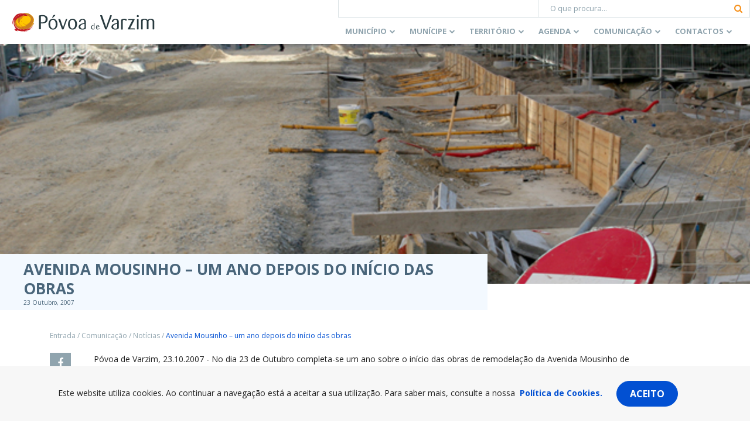

--- FILE ---
content_type: text/html; charset=utf-8
request_url: https://www.google.com/recaptcha/api2/anchor?ar=1&k=6Lcs85cUAAAAABK-XiIAmIumub_ovQrkj1hokyil&co=aHR0cHM6Ly93d3cuY20tcHZhcnppbS5wdDo0NDM.&hl=en&v=PoyoqOPhxBO7pBk68S4YbpHZ&size=invisible&anchor-ms=20000&execute-ms=30000&cb=vl7shnb4alor
body_size: 48617
content:
<!DOCTYPE HTML><html dir="ltr" lang="en"><head><meta http-equiv="Content-Type" content="text/html; charset=UTF-8">
<meta http-equiv="X-UA-Compatible" content="IE=edge">
<title>reCAPTCHA</title>
<style type="text/css">
/* cyrillic-ext */
@font-face {
  font-family: 'Roboto';
  font-style: normal;
  font-weight: 400;
  font-stretch: 100%;
  src: url(//fonts.gstatic.com/s/roboto/v48/KFO7CnqEu92Fr1ME7kSn66aGLdTylUAMa3GUBHMdazTgWw.woff2) format('woff2');
  unicode-range: U+0460-052F, U+1C80-1C8A, U+20B4, U+2DE0-2DFF, U+A640-A69F, U+FE2E-FE2F;
}
/* cyrillic */
@font-face {
  font-family: 'Roboto';
  font-style: normal;
  font-weight: 400;
  font-stretch: 100%;
  src: url(//fonts.gstatic.com/s/roboto/v48/KFO7CnqEu92Fr1ME7kSn66aGLdTylUAMa3iUBHMdazTgWw.woff2) format('woff2');
  unicode-range: U+0301, U+0400-045F, U+0490-0491, U+04B0-04B1, U+2116;
}
/* greek-ext */
@font-face {
  font-family: 'Roboto';
  font-style: normal;
  font-weight: 400;
  font-stretch: 100%;
  src: url(//fonts.gstatic.com/s/roboto/v48/KFO7CnqEu92Fr1ME7kSn66aGLdTylUAMa3CUBHMdazTgWw.woff2) format('woff2');
  unicode-range: U+1F00-1FFF;
}
/* greek */
@font-face {
  font-family: 'Roboto';
  font-style: normal;
  font-weight: 400;
  font-stretch: 100%;
  src: url(//fonts.gstatic.com/s/roboto/v48/KFO7CnqEu92Fr1ME7kSn66aGLdTylUAMa3-UBHMdazTgWw.woff2) format('woff2');
  unicode-range: U+0370-0377, U+037A-037F, U+0384-038A, U+038C, U+038E-03A1, U+03A3-03FF;
}
/* math */
@font-face {
  font-family: 'Roboto';
  font-style: normal;
  font-weight: 400;
  font-stretch: 100%;
  src: url(//fonts.gstatic.com/s/roboto/v48/KFO7CnqEu92Fr1ME7kSn66aGLdTylUAMawCUBHMdazTgWw.woff2) format('woff2');
  unicode-range: U+0302-0303, U+0305, U+0307-0308, U+0310, U+0312, U+0315, U+031A, U+0326-0327, U+032C, U+032F-0330, U+0332-0333, U+0338, U+033A, U+0346, U+034D, U+0391-03A1, U+03A3-03A9, U+03B1-03C9, U+03D1, U+03D5-03D6, U+03F0-03F1, U+03F4-03F5, U+2016-2017, U+2034-2038, U+203C, U+2040, U+2043, U+2047, U+2050, U+2057, U+205F, U+2070-2071, U+2074-208E, U+2090-209C, U+20D0-20DC, U+20E1, U+20E5-20EF, U+2100-2112, U+2114-2115, U+2117-2121, U+2123-214F, U+2190, U+2192, U+2194-21AE, U+21B0-21E5, U+21F1-21F2, U+21F4-2211, U+2213-2214, U+2216-22FF, U+2308-230B, U+2310, U+2319, U+231C-2321, U+2336-237A, U+237C, U+2395, U+239B-23B7, U+23D0, U+23DC-23E1, U+2474-2475, U+25AF, U+25B3, U+25B7, U+25BD, U+25C1, U+25CA, U+25CC, U+25FB, U+266D-266F, U+27C0-27FF, U+2900-2AFF, U+2B0E-2B11, U+2B30-2B4C, U+2BFE, U+3030, U+FF5B, U+FF5D, U+1D400-1D7FF, U+1EE00-1EEFF;
}
/* symbols */
@font-face {
  font-family: 'Roboto';
  font-style: normal;
  font-weight: 400;
  font-stretch: 100%;
  src: url(//fonts.gstatic.com/s/roboto/v48/KFO7CnqEu92Fr1ME7kSn66aGLdTylUAMaxKUBHMdazTgWw.woff2) format('woff2');
  unicode-range: U+0001-000C, U+000E-001F, U+007F-009F, U+20DD-20E0, U+20E2-20E4, U+2150-218F, U+2190, U+2192, U+2194-2199, U+21AF, U+21E6-21F0, U+21F3, U+2218-2219, U+2299, U+22C4-22C6, U+2300-243F, U+2440-244A, U+2460-24FF, U+25A0-27BF, U+2800-28FF, U+2921-2922, U+2981, U+29BF, U+29EB, U+2B00-2BFF, U+4DC0-4DFF, U+FFF9-FFFB, U+10140-1018E, U+10190-1019C, U+101A0, U+101D0-101FD, U+102E0-102FB, U+10E60-10E7E, U+1D2C0-1D2D3, U+1D2E0-1D37F, U+1F000-1F0FF, U+1F100-1F1AD, U+1F1E6-1F1FF, U+1F30D-1F30F, U+1F315, U+1F31C, U+1F31E, U+1F320-1F32C, U+1F336, U+1F378, U+1F37D, U+1F382, U+1F393-1F39F, U+1F3A7-1F3A8, U+1F3AC-1F3AF, U+1F3C2, U+1F3C4-1F3C6, U+1F3CA-1F3CE, U+1F3D4-1F3E0, U+1F3ED, U+1F3F1-1F3F3, U+1F3F5-1F3F7, U+1F408, U+1F415, U+1F41F, U+1F426, U+1F43F, U+1F441-1F442, U+1F444, U+1F446-1F449, U+1F44C-1F44E, U+1F453, U+1F46A, U+1F47D, U+1F4A3, U+1F4B0, U+1F4B3, U+1F4B9, U+1F4BB, U+1F4BF, U+1F4C8-1F4CB, U+1F4D6, U+1F4DA, U+1F4DF, U+1F4E3-1F4E6, U+1F4EA-1F4ED, U+1F4F7, U+1F4F9-1F4FB, U+1F4FD-1F4FE, U+1F503, U+1F507-1F50B, U+1F50D, U+1F512-1F513, U+1F53E-1F54A, U+1F54F-1F5FA, U+1F610, U+1F650-1F67F, U+1F687, U+1F68D, U+1F691, U+1F694, U+1F698, U+1F6AD, U+1F6B2, U+1F6B9-1F6BA, U+1F6BC, U+1F6C6-1F6CF, U+1F6D3-1F6D7, U+1F6E0-1F6EA, U+1F6F0-1F6F3, U+1F6F7-1F6FC, U+1F700-1F7FF, U+1F800-1F80B, U+1F810-1F847, U+1F850-1F859, U+1F860-1F887, U+1F890-1F8AD, U+1F8B0-1F8BB, U+1F8C0-1F8C1, U+1F900-1F90B, U+1F93B, U+1F946, U+1F984, U+1F996, U+1F9E9, U+1FA00-1FA6F, U+1FA70-1FA7C, U+1FA80-1FA89, U+1FA8F-1FAC6, U+1FACE-1FADC, U+1FADF-1FAE9, U+1FAF0-1FAF8, U+1FB00-1FBFF;
}
/* vietnamese */
@font-face {
  font-family: 'Roboto';
  font-style: normal;
  font-weight: 400;
  font-stretch: 100%;
  src: url(//fonts.gstatic.com/s/roboto/v48/KFO7CnqEu92Fr1ME7kSn66aGLdTylUAMa3OUBHMdazTgWw.woff2) format('woff2');
  unicode-range: U+0102-0103, U+0110-0111, U+0128-0129, U+0168-0169, U+01A0-01A1, U+01AF-01B0, U+0300-0301, U+0303-0304, U+0308-0309, U+0323, U+0329, U+1EA0-1EF9, U+20AB;
}
/* latin-ext */
@font-face {
  font-family: 'Roboto';
  font-style: normal;
  font-weight: 400;
  font-stretch: 100%;
  src: url(//fonts.gstatic.com/s/roboto/v48/KFO7CnqEu92Fr1ME7kSn66aGLdTylUAMa3KUBHMdazTgWw.woff2) format('woff2');
  unicode-range: U+0100-02BA, U+02BD-02C5, U+02C7-02CC, U+02CE-02D7, U+02DD-02FF, U+0304, U+0308, U+0329, U+1D00-1DBF, U+1E00-1E9F, U+1EF2-1EFF, U+2020, U+20A0-20AB, U+20AD-20C0, U+2113, U+2C60-2C7F, U+A720-A7FF;
}
/* latin */
@font-face {
  font-family: 'Roboto';
  font-style: normal;
  font-weight: 400;
  font-stretch: 100%;
  src: url(//fonts.gstatic.com/s/roboto/v48/KFO7CnqEu92Fr1ME7kSn66aGLdTylUAMa3yUBHMdazQ.woff2) format('woff2');
  unicode-range: U+0000-00FF, U+0131, U+0152-0153, U+02BB-02BC, U+02C6, U+02DA, U+02DC, U+0304, U+0308, U+0329, U+2000-206F, U+20AC, U+2122, U+2191, U+2193, U+2212, U+2215, U+FEFF, U+FFFD;
}
/* cyrillic-ext */
@font-face {
  font-family: 'Roboto';
  font-style: normal;
  font-weight: 500;
  font-stretch: 100%;
  src: url(//fonts.gstatic.com/s/roboto/v48/KFO7CnqEu92Fr1ME7kSn66aGLdTylUAMa3GUBHMdazTgWw.woff2) format('woff2');
  unicode-range: U+0460-052F, U+1C80-1C8A, U+20B4, U+2DE0-2DFF, U+A640-A69F, U+FE2E-FE2F;
}
/* cyrillic */
@font-face {
  font-family: 'Roboto';
  font-style: normal;
  font-weight: 500;
  font-stretch: 100%;
  src: url(//fonts.gstatic.com/s/roboto/v48/KFO7CnqEu92Fr1ME7kSn66aGLdTylUAMa3iUBHMdazTgWw.woff2) format('woff2');
  unicode-range: U+0301, U+0400-045F, U+0490-0491, U+04B0-04B1, U+2116;
}
/* greek-ext */
@font-face {
  font-family: 'Roboto';
  font-style: normal;
  font-weight: 500;
  font-stretch: 100%;
  src: url(//fonts.gstatic.com/s/roboto/v48/KFO7CnqEu92Fr1ME7kSn66aGLdTylUAMa3CUBHMdazTgWw.woff2) format('woff2');
  unicode-range: U+1F00-1FFF;
}
/* greek */
@font-face {
  font-family: 'Roboto';
  font-style: normal;
  font-weight: 500;
  font-stretch: 100%;
  src: url(//fonts.gstatic.com/s/roboto/v48/KFO7CnqEu92Fr1ME7kSn66aGLdTylUAMa3-UBHMdazTgWw.woff2) format('woff2');
  unicode-range: U+0370-0377, U+037A-037F, U+0384-038A, U+038C, U+038E-03A1, U+03A3-03FF;
}
/* math */
@font-face {
  font-family: 'Roboto';
  font-style: normal;
  font-weight: 500;
  font-stretch: 100%;
  src: url(//fonts.gstatic.com/s/roboto/v48/KFO7CnqEu92Fr1ME7kSn66aGLdTylUAMawCUBHMdazTgWw.woff2) format('woff2');
  unicode-range: U+0302-0303, U+0305, U+0307-0308, U+0310, U+0312, U+0315, U+031A, U+0326-0327, U+032C, U+032F-0330, U+0332-0333, U+0338, U+033A, U+0346, U+034D, U+0391-03A1, U+03A3-03A9, U+03B1-03C9, U+03D1, U+03D5-03D6, U+03F0-03F1, U+03F4-03F5, U+2016-2017, U+2034-2038, U+203C, U+2040, U+2043, U+2047, U+2050, U+2057, U+205F, U+2070-2071, U+2074-208E, U+2090-209C, U+20D0-20DC, U+20E1, U+20E5-20EF, U+2100-2112, U+2114-2115, U+2117-2121, U+2123-214F, U+2190, U+2192, U+2194-21AE, U+21B0-21E5, U+21F1-21F2, U+21F4-2211, U+2213-2214, U+2216-22FF, U+2308-230B, U+2310, U+2319, U+231C-2321, U+2336-237A, U+237C, U+2395, U+239B-23B7, U+23D0, U+23DC-23E1, U+2474-2475, U+25AF, U+25B3, U+25B7, U+25BD, U+25C1, U+25CA, U+25CC, U+25FB, U+266D-266F, U+27C0-27FF, U+2900-2AFF, U+2B0E-2B11, U+2B30-2B4C, U+2BFE, U+3030, U+FF5B, U+FF5D, U+1D400-1D7FF, U+1EE00-1EEFF;
}
/* symbols */
@font-face {
  font-family: 'Roboto';
  font-style: normal;
  font-weight: 500;
  font-stretch: 100%;
  src: url(//fonts.gstatic.com/s/roboto/v48/KFO7CnqEu92Fr1ME7kSn66aGLdTylUAMaxKUBHMdazTgWw.woff2) format('woff2');
  unicode-range: U+0001-000C, U+000E-001F, U+007F-009F, U+20DD-20E0, U+20E2-20E4, U+2150-218F, U+2190, U+2192, U+2194-2199, U+21AF, U+21E6-21F0, U+21F3, U+2218-2219, U+2299, U+22C4-22C6, U+2300-243F, U+2440-244A, U+2460-24FF, U+25A0-27BF, U+2800-28FF, U+2921-2922, U+2981, U+29BF, U+29EB, U+2B00-2BFF, U+4DC0-4DFF, U+FFF9-FFFB, U+10140-1018E, U+10190-1019C, U+101A0, U+101D0-101FD, U+102E0-102FB, U+10E60-10E7E, U+1D2C0-1D2D3, U+1D2E0-1D37F, U+1F000-1F0FF, U+1F100-1F1AD, U+1F1E6-1F1FF, U+1F30D-1F30F, U+1F315, U+1F31C, U+1F31E, U+1F320-1F32C, U+1F336, U+1F378, U+1F37D, U+1F382, U+1F393-1F39F, U+1F3A7-1F3A8, U+1F3AC-1F3AF, U+1F3C2, U+1F3C4-1F3C6, U+1F3CA-1F3CE, U+1F3D4-1F3E0, U+1F3ED, U+1F3F1-1F3F3, U+1F3F5-1F3F7, U+1F408, U+1F415, U+1F41F, U+1F426, U+1F43F, U+1F441-1F442, U+1F444, U+1F446-1F449, U+1F44C-1F44E, U+1F453, U+1F46A, U+1F47D, U+1F4A3, U+1F4B0, U+1F4B3, U+1F4B9, U+1F4BB, U+1F4BF, U+1F4C8-1F4CB, U+1F4D6, U+1F4DA, U+1F4DF, U+1F4E3-1F4E6, U+1F4EA-1F4ED, U+1F4F7, U+1F4F9-1F4FB, U+1F4FD-1F4FE, U+1F503, U+1F507-1F50B, U+1F50D, U+1F512-1F513, U+1F53E-1F54A, U+1F54F-1F5FA, U+1F610, U+1F650-1F67F, U+1F687, U+1F68D, U+1F691, U+1F694, U+1F698, U+1F6AD, U+1F6B2, U+1F6B9-1F6BA, U+1F6BC, U+1F6C6-1F6CF, U+1F6D3-1F6D7, U+1F6E0-1F6EA, U+1F6F0-1F6F3, U+1F6F7-1F6FC, U+1F700-1F7FF, U+1F800-1F80B, U+1F810-1F847, U+1F850-1F859, U+1F860-1F887, U+1F890-1F8AD, U+1F8B0-1F8BB, U+1F8C0-1F8C1, U+1F900-1F90B, U+1F93B, U+1F946, U+1F984, U+1F996, U+1F9E9, U+1FA00-1FA6F, U+1FA70-1FA7C, U+1FA80-1FA89, U+1FA8F-1FAC6, U+1FACE-1FADC, U+1FADF-1FAE9, U+1FAF0-1FAF8, U+1FB00-1FBFF;
}
/* vietnamese */
@font-face {
  font-family: 'Roboto';
  font-style: normal;
  font-weight: 500;
  font-stretch: 100%;
  src: url(//fonts.gstatic.com/s/roboto/v48/KFO7CnqEu92Fr1ME7kSn66aGLdTylUAMa3OUBHMdazTgWw.woff2) format('woff2');
  unicode-range: U+0102-0103, U+0110-0111, U+0128-0129, U+0168-0169, U+01A0-01A1, U+01AF-01B0, U+0300-0301, U+0303-0304, U+0308-0309, U+0323, U+0329, U+1EA0-1EF9, U+20AB;
}
/* latin-ext */
@font-face {
  font-family: 'Roboto';
  font-style: normal;
  font-weight: 500;
  font-stretch: 100%;
  src: url(//fonts.gstatic.com/s/roboto/v48/KFO7CnqEu92Fr1ME7kSn66aGLdTylUAMa3KUBHMdazTgWw.woff2) format('woff2');
  unicode-range: U+0100-02BA, U+02BD-02C5, U+02C7-02CC, U+02CE-02D7, U+02DD-02FF, U+0304, U+0308, U+0329, U+1D00-1DBF, U+1E00-1E9F, U+1EF2-1EFF, U+2020, U+20A0-20AB, U+20AD-20C0, U+2113, U+2C60-2C7F, U+A720-A7FF;
}
/* latin */
@font-face {
  font-family: 'Roboto';
  font-style: normal;
  font-weight: 500;
  font-stretch: 100%;
  src: url(//fonts.gstatic.com/s/roboto/v48/KFO7CnqEu92Fr1ME7kSn66aGLdTylUAMa3yUBHMdazQ.woff2) format('woff2');
  unicode-range: U+0000-00FF, U+0131, U+0152-0153, U+02BB-02BC, U+02C6, U+02DA, U+02DC, U+0304, U+0308, U+0329, U+2000-206F, U+20AC, U+2122, U+2191, U+2193, U+2212, U+2215, U+FEFF, U+FFFD;
}
/* cyrillic-ext */
@font-face {
  font-family: 'Roboto';
  font-style: normal;
  font-weight: 900;
  font-stretch: 100%;
  src: url(//fonts.gstatic.com/s/roboto/v48/KFO7CnqEu92Fr1ME7kSn66aGLdTylUAMa3GUBHMdazTgWw.woff2) format('woff2');
  unicode-range: U+0460-052F, U+1C80-1C8A, U+20B4, U+2DE0-2DFF, U+A640-A69F, U+FE2E-FE2F;
}
/* cyrillic */
@font-face {
  font-family: 'Roboto';
  font-style: normal;
  font-weight: 900;
  font-stretch: 100%;
  src: url(//fonts.gstatic.com/s/roboto/v48/KFO7CnqEu92Fr1ME7kSn66aGLdTylUAMa3iUBHMdazTgWw.woff2) format('woff2');
  unicode-range: U+0301, U+0400-045F, U+0490-0491, U+04B0-04B1, U+2116;
}
/* greek-ext */
@font-face {
  font-family: 'Roboto';
  font-style: normal;
  font-weight: 900;
  font-stretch: 100%;
  src: url(//fonts.gstatic.com/s/roboto/v48/KFO7CnqEu92Fr1ME7kSn66aGLdTylUAMa3CUBHMdazTgWw.woff2) format('woff2');
  unicode-range: U+1F00-1FFF;
}
/* greek */
@font-face {
  font-family: 'Roboto';
  font-style: normal;
  font-weight: 900;
  font-stretch: 100%;
  src: url(//fonts.gstatic.com/s/roboto/v48/KFO7CnqEu92Fr1ME7kSn66aGLdTylUAMa3-UBHMdazTgWw.woff2) format('woff2');
  unicode-range: U+0370-0377, U+037A-037F, U+0384-038A, U+038C, U+038E-03A1, U+03A3-03FF;
}
/* math */
@font-face {
  font-family: 'Roboto';
  font-style: normal;
  font-weight: 900;
  font-stretch: 100%;
  src: url(//fonts.gstatic.com/s/roboto/v48/KFO7CnqEu92Fr1ME7kSn66aGLdTylUAMawCUBHMdazTgWw.woff2) format('woff2');
  unicode-range: U+0302-0303, U+0305, U+0307-0308, U+0310, U+0312, U+0315, U+031A, U+0326-0327, U+032C, U+032F-0330, U+0332-0333, U+0338, U+033A, U+0346, U+034D, U+0391-03A1, U+03A3-03A9, U+03B1-03C9, U+03D1, U+03D5-03D6, U+03F0-03F1, U+03F4-03F5, U+2016-2017, U+2034-2038, U+203C, U+2040, U+2043, U+2047, U+2050, U+2057, U+205F, U+2070-2071, U+2074-208E, U+2090-209C, U+20D0-20DC, U+20E1, U+20E5-20EF, U+2100-2112, U+2114-2115, U+2117-2121, U+2123-214F, U+2190, U+2192, U+2194-21AE, U+21B0-21E5, U+21F1-21F2, U+21F4-2211, U+2213-2214, U+2216-22FF, U+2308-230B, U+2310, U+2319, U+231C-2321, U+2336-237A, U+237C, U+2395, U+239B-23B7, U+23D0, U+23DC-23E1, U+2474-2475, U+25AF, U+25B3, U+25B7, U+25BD, U+25C1, U+25CA, U+25CC, U+25FB, U+266D-266F, U+27C0-27FF, U+2900-2AFF, U+2B0E-2B11, U+2B30-2B4C, U+2BFE, U+3030, U+FF5B, U+FF5D, U+1D400-1D7FF, U+1EE00-1EEFF;
}
/* symbols */
@font-face {
  font-family: 'Roboto';
  font-style: normal;
  font-weight: 900;
  font-stretch: 100%;
  src: url(//fonts.gstatic.com/s/roboto/v48/KFO7CnqEu92Fr1ME7kSn66aGLdTylUAMaxKUBHMdazTgWw.woff2) format('woff2');
  unicode-range: U+0001-000C, U+000E-001F, U+007F-009F, U+20DD-20E0, U+20E2-20E4, U+2150-218F, U+2190, U+2192, U+2194-2199, U+21AF, U+21E6-21F0, U+21F3, U+2218-2219, U+2299, U+22C4-22C6, U+2300-243F, U+2440-244A, U+2460-24FF, U+25A0-27BF, U+2800-28FF, U+2921-2922, U+2981, U+29BF, U+29EB, U+2B00-2BFF, U+4DC0-4DFF, U+FFF9-FFFB, U+10140-1018E, U+10190-1019C, U+101A0, U+101D0-101FD, U+102E0-102FB, U+10E60-10E7E, U+1D2C0-1D2D3, U+1D2E0-1D37F, U+1F000-1F0FF, U+1F100-1F1AD, U+1F1E6-1F1FF, U+1F30D-1F30F, U+1F315, U+1F31C, U+1F31E, U+1F320-1F32C, U+1F336, U+1F378, U+1F37D, U+1F382, U+1F393-1F39F, U+1F3A7-1F3A8, U+1F3AC-1F3AF, U+1F3C2, U+1F3C4-1F3C6, U+1F3CA-1F3CE, U+1F3D4-1F3E0, U+1F3ED, U+1F3F1-1F3F3, U+1F3F5-1F3F7, U+1F408, U+1F415, U+1F41F, U+1F426, U+1F43F, U+1F441-1F442, U+1F444, U+1F446-1F449, U+1F44C-1F44E, U+1F453, U+1F46A, U+1F47D, U+1F4A3, U+1F4B0, U+1F4B3, U+1F4B9, U+1F4BB, U+1F4BF, U+1F4C8-1F4CB, U+1F4D6, U+1F4DA, U+1F4DF, U+1F4E3-1F4E6, U+1F4EA-1F4ED, U+1F4F7, U+1F4F9-1F4FB, U+1F4FD-1F4FE, U+1F503, U+1F507-1F50B, U+1F50D, U+1F512-1F513, U+1F53E-1F54A, U+1F54F-1F5FA, U+1F610, U+1F650-1F67F, U+1F687, U+1F68D, U+1F691, U+1F694, U+1F698, U+1F6AD, U+1F6B2, U+1F6B9-1F6BA, U+1F6BC, U+1F6C6-1F6CF, U+1F6D3-1F6D7, U+1F6E0-1F6EA, U+1F6F0-1F6F3, U+1F6F7-1F6FC, U+1F700-1F7FF, U+1F800-1F80B, U+1F810-1F847, U+1F850-1F859, U+1F860-1F887, U+1F890-1F8AD, U+1F8B0-1F8BB, U+1F8C0-1F8C1, U+1F900-1F90B, U+1F93B, U+1F946, U+1F984, U+1F996, U+1F9E9, U+1FA00-1FA6F, U+1FA70-1FA7C, U+1FA80-1FA89, U+1FA8F-1FAC6, U+1FACE-1FADC, U+1FADF-1FAE9, U+1FAF0-1FAF8, U+1FB00-1FBFF;
}
/* vietnamese */
@font-face {
  font-family: 'Roboto';
  font-style: normal;
  font-weight: 900;
  font-stretch: 100%;
  src: url(//fonts.gstatic.com/s/roboto/v48/KFO7CnqEu92Fr1ME7kSn66aGLdTylUAMa3OUBHMdazTgWw.woff2) format('woff2');
  unicode-range: U+0102-0103, U+0110-0111, U+0128-0129, U+0168-0169, U+01A0-01A1, U+01AF-01B0, U+0300-0301, U+0303-0304, U+0308-0309, U+0323, U+0329, U+1EA0-1EF9, U+20AB;
}
/* latin-ext */
@font-face {
  font-family: 'Roboto';
  font-style: normal;
  font-weight: 900;
  font-stretch: 100%;
  src: url(//fonts.gstatic.com/s/roboto/v48/KFO7CnqEu92Fr1ME7kSn66aGLdTylUAMa3KUBHMdazTgWw.woff2) format('woff2');
  unicode-range: U+0100-02BA, U+02BD-02C5, U+02C7-02CC, U+02CE-02D7, U+02DD-02FF, U+0304, U+0308, U+0329, U+1D00-1DBF, U+1E00-1E9F, U+1EF2-1EFF, U+2020, U+20A0-20AB, U+20AD-20C0, U+2113, U+2C60-2C7F, U+A720-A7FF;
}
/* latin */
@font-face {
  font-family: 'Roboto';
  font-style: normal;
  font-weight: 900;
  font-stretch: 100%;
  src: url(//fonts.gstatic.com/s/roboto/v48/KFO7CnqEu92Fr1ME7kSn66aGLdTylUAMa3yUBHMdazQ.woff2) format('woff2');
  unicode-range: U+0000-00FF, U+0131, U+0152-0153, U+02BB-02BC, U+02C6, U+02DA, U+02DC, U+0304, U+0308, U+0329, U+2000-206F, U+20AC, U+2122, U+2191, U+2193, U+2212, U+2215, U+FEFF, U+FFFD;
}

</style>
<link rel="stylesheet" type="text/css" href="https://www.gstatic.com/recaptcha/releases/PoyoqOPhxBO7pBk68S4YbpHZ/styles__ltr.css">
<script nonce="EmH6RAWC3nwu4WD4kRIn2Q" type="text/javascript">window['__recaptcha_api'] = 'https://www.google.com/recaptcha/api2/';</script>
<script type="text/javascript" src="https://www.gstatic.com/recaptcha/releases/PoyoqOPhxBO7pBk68S4YbpHZ/recaptcha__en.js" nonce="EmH6RAWC3nwu4WD4kRIn2Q">
      
    </script></head>
<body><div id="rc-anchor-alert" class="rc-anchor-alert"></div>
<input type="hidden" id="recaptcha-token" value="[base64]">
<script type="text/javascript" nonce="EmH6RAWC3nwu4WD4kRIn2Q">
      recaptcha.anchor.Main.init("[\x22ainput\x22,[\x22bgdata\x22,\x22\x22,\[base64]/[base64]/UltIKytdPWE6KGE8MjA0OD9SW0grK109YT4+NnwxOTI6KChhJjY0NTEyKT09NTUyOTYmJnErMTxoLmxlbmd0aCYmKGguY2hhckNvZGVBdChxKzEpJjY0NTEyKT09NTYzMjA/[base64]/MjU1OlI/[base64]/[base64]/[base64]/[base64]/[base64]/[base64]/[base64]/[base64]/[base64]/[base64]\x22,\[base64]\x22,\x22w5vCqU7Cv8O4w6rCgFVEFjDCv8Kow55WecKpwrNfwonDuCzDghoow64Fw7Ubwq7DvCZFw4IQO8KtVx9KXDXDhMOrXCnCusOxwoBXwpV9w4nCu8Ogw7YNScOLw68+aSnDkcKVw6gtwo0ES8OQwp99PcK/wpHCslnDkmLClcOBwpNQdnc0w6hFT8KkZ045woEeLMKtwpbCrF9lLcKOSMK0ZsKrL8OeLiDDnFrDlcKjQcKJEk9Qw55jLi/DmcK0wr4DaMKGPMKqw7jDoA3CgivDqgplMsKENMKywqnDsnDCuTR1ewXDjgI1w553w6lvw4/ChHDDlMO5PyDDmMOhwpVYEMKNwpLDpGbCgsKqwqUFw6h0R8KuA8O2IcKzbcKdAMOxQHLCqkbCjsOrw7/DqS3CgScxw7sjK1LDp8KFw67DscOeRlXDjhDDuMK2w6jDpmF3VcKBwqlJw5DDvwjDtsKFwqs+wq8/TmfDvR0tayPDisOZY8OkFMK/[base64]/DhQTCsE7CgsKXPsOCeksjDUdMKMOUw4Jrw5JqfsKNwrPDuGEjGTUsw73CixMsQC/CsxErwrfCjRQ+E8K2V8KZwoHDinJbwps8w4XCnMK0wozCnxMJwo9qw69/wpbDnhpCw5orFz4YwpQiDMOHw4DDq0Mdw64sOMOTwrTChsOzwoPCgUxiQHIjCAnCosKtYzfDizV6ccOGJcOawoUVw47DisO5OlV8ScKIV8OUS8OJw4kIwr/DssOMIMK5IMOEw4lifDp0w5UBwql0dQoLAF/CosKgd0DDsMKSwo3CvSvDksK7woXDkRcJWxY5w5XDvcOWE3kWw5l/LCwaFgbDnj0ywpPCosOOJFw3ZVcRw67CniTCmBLCssKOw43DsCJww4Vgw5QbMcOjw7vDnGNpwowSGGlAw6c2IcOPDg/[base64]/DiQDCjlUdF1NaV8Oow4TDixBMWMOiw4tBw7/DrsO4w45swpVuPsOiYcKaKxXCn8KawohUd8Khw5BIwrfCrA3Ct8OXDxjCk2R2XTbCi8OMWcKfw7s8w6PDicO4w6HCvMKxFcOXwoFJwq/CjAHCncO8wrvDiMK2wodFwpl3eVhewrEEBsORNMODwrQfw7jClMO8w5kWAhjCqsOSw6XChCXDl8KtL8ONwqzDosOYw7LDtsKRwqHDnj4TD1Y/[base64]/[base64]/w4fCocOUw6cYcMKOFQwYHcO0EHTCrhzDq8O4UA0rUsKhahsuwq1pYkfDpH07GEvCksOgwoYvTU/Cg1rCq13DjBAVw5FMw6HDosKKwq/CpMKPw5bDm3HCrcKLL2jCl8OcDcK3wq0lPcK3RMOZw6MXw4Q8ARfDrgrDomwLRsKlP0vCpD/[base64]/CvwFbGsKaHA/DnlLCox03wrZ0TMO9WMOcwrrCnCHDggoACsOSw7NXfsOawrvDssK8w7w6G10DwqbClsOkWA9OcDfCrwQhbMKbLMKGegBxwqDDhl7DicKmK8K2asK9YcKOb8OIKMOnwrVywrZ6BjzDiR0VGHjDgifDjisJw4seHClJeX8sDSXCiMKQUsOpDMK0w6bDnwzDuCDCrcOBwq/[base64]/[base64]/wrPDq8KFw4oswpjCo0TCvBcuJGrCo8KTeDDDvsKXG1rDisOGY2/[base64]/f8KxGMK7XCEzw7ABdzfDgMKQWsK9w4U3QMKLYlnDgRTCqsK9wrzCrsK1wqIkKsKDDMK9worDvMOBw7tew6vDji7Ch8KawrkiUi1hBjAww5TCmMODcsKdXMOrMG/ChSbCjMOVw4Qbw5FbBMOcYz1Zw4vCssKzXE5MfyPCqMKTS1vDu3ISU8OyTcOeZw0Ew5nDhMOjwpnCvRQNVMOmw6/Cn8KTw75Qw6trw6V3wo7DjsOABMODHcOow5k8wp03R8KfdWkIw7TCriY4w5DCpzJZwp/DtEnCgnkMw7bCiMORw5lOHw/DqsOGwq0ja8OCR8KIw4IIIcOcFxU6dkvCusKITcOjZ8OVKSsEWsOxa8OHWUpabx3DkMOGwodCesOMHXIoEjFGw6LCnsKwdkvDoXLCqQrDkTjCtMKSwokwDsO6wp/ClmjCgsOvSznDp3oyaSRQY8KPbMKaejTDtihZw5U/CyzDh8KIw5TCjcOkKg8ew5/DiWZkdgPCt8KXwpvCr8Ogw6DDiMKQw7/DncKnwr5zcHPClcKYMysIDsOKw7Ysw5vDvcOGw7rDoWjDisKfwrLCvsOfwqIAZMKjc3HDicKZRcKtQsOBw73DvxFDwqpawoR3ScKbFQjDvsKUw7rCtmbDq8OJwpbCmcOwVRgdw4/CpcK3wqXDk31Qw7h2W8Kzw4h3DMOUwo5xwpZ/e2FYW3zDrjhEeAoRw5NkwpDCpcKMwqnDpFZXwrMVwq4jI182wofCiMOJVcOpc8KbW8KLfkI2wotyw5DDsVXDvRzCtU0cAcKawqxVI8OCwrZWwp3DmGnDhFoawoLDscKww5PCkMOyJ8ONwrTDoMKUwppfY8K+WidUw7bDisKXwovCpC0BKxQhOsKVF3/Cl8KVZ3rDisKFw67DvMOgw4TChsOzcsOYw47DkMOkS8K1fsKEw5IeVwnComJUYsKtw6DDiMKTZMOFW8Kmw6w/CFrCuBjDhxB0Ewt9Xn5sI3M2wrU/w58HwqfChsKXfsKFw67Dk3VAOVMJc8KZLiLDjsKLw4DDq8Kha1/DkMOzCFbDs8KeRFrCuT90wqjCgF8awr7DmRpPPhfDr8O2RFMJTw1GwonDjGJUFjIQwrRjGsOfwqMrRcKNwoRBw6MMY8KYwpXDp2ZGw4TDqizDmcOlXFHCvcOkWsOiGMKEwo3DmcKQIFAEw4DDmVRYBsKTwrwUNxnDqxBYw5hPeUp0w5bCu1Fbwq/DvcOgUMKKwqPCgzLDpHk6w5jDlSN3Uw5dGX/CkDxzVcKIfgvDtMOkwqJ+WQJLwp4swqYxKFvCrcKpTiVnFGxCw5HCt8O3MBrCh1HDgU48ZMOJfsKzwrQswo7CoMOaw4XCu8OTw4s6PcKJwqxpNMKpwrLCi17CmsO4woXCsEZfw6PCu0bDqwLCr8OSIh/DjWlZw6TCqwonw4nCpMKsw5vChhbCp8ONw7pnwpvDg1DCvMKRNg8Bw6LDgBDDjcO0ZsOcZ8KvahrCm14yb8K6VMK2H1TDosKdw5RkISHDqWIPGsKfw4XDn8OELMKiG8K/EcKWw5LDvHzDpi3CoMKmLcKvw5F+wpnDoQM5Sk3DoUrDoFFXd3RtwpnCm1vCosOlDBTCkcKkJMK1Y8KkSUvCqsK4wqbDmcKGCxrCqHPDs3M2w4zCusKHw77CnsOiwoBiS1zCjcOiwrZzLMOXw6DDkC7Dr8OnwpjDrVdxSsO0wrk9F8K9wq/CsHtXBVDDuxYPw7fDmMK1w5EAQzrCsQFnw5vCun4dAGrCpn11Y8OLwqF5LcOmY25Rw7nCqcKkw5/Cm8Ojw7XDiXHDmcOpwpjCklfClcOZw4fChsKxwqtrSzLDvMKxwqXDuMKdIhUKXW3DkMOYw5MbdMK1ScO/[base64]/cic5wqLCh8OBVsKhw43Ds8OyeMOHw6xRG8OXEmnCpG/Dq0jDk8K7wrrCvScrwqFsEcKjEcKlL8KYAcO0WgbDgMKTwqImLDbDgyx5w6/CoHtgw6pvNiRGwqsQw7N+w5zCpsK8Y8KxDhgzw5ErPsKowqLCgsOjd0TDrWYMw5I/w5vDmcOnNnDDg8OMUEHCqsKGwpzCoMKnw5DCk8KCXsOkcV7Dt8KxKMK8wpIaXBHDm8OIwr8uZMKVworDgz4nT8OhPsKQwonCsMKZPx3CtsKoMsKjw6vDjCTCsR/Dl8OyNAEEwovDrcOJax0Ew5JzwrArD8OiwoZZLcKTwr/[base64]/CqsK1K8OFwot9X8K/NsKbw6gdJsK5wrZ9ZcKgw5XCjDsoPRnCicOKYDUXw49Sw4PCi8KdJ8KZwrR3w73Cn8O4K3wYBcK7VMO+w5XCs13Du8Kow5TClsKsH8KHwp/Ch8KuS3PDvsKxKcO0w5QwFTIUK8OCw7RgY8OSw5fCvAjDq8ONRhbDuk/[base64]/eljDvMOiPA8IWsKKTU7CjsKabsOIccOGwo1ucA/DoMOcB8OQP8OGwqTDkcKuwqTDtEvCv34aIMOHZWPCvMKMwqENwpTCs8KZw7rCiVUSw5YFwoXCq0rDgwBmGG1oFcOKw6DDvcO5H8OfRsOIF8OJVgIDWRY0KcKLwolTHg7DpcKowofCqFsowrTCqlcTd8KpSwjCisKGw5fDpcK/XFpjTMKIVSTDqhUxw4PDgsKFFcOmwo/DqS/CskvCvXLDkxvDqMOQw5bDk8Kbw68vwo3DoknDhMKYIR9yw70Lw5XDssOxw77CtsOcwo9Dw4fDscKmL1PCvHrCsEB4DsOoX8OUAnl3Mw3DjAU4w6UDwpTDnGA3wqI0w75PAivDkMKhw5vDl8OTEcO5LsOTbH3DllbChGvCs8KMblTCscKZOR0swrfCk2DCncKAwqfDoh/DkQA/[base64]/YTfDqsOjwqLDt8OJwqTDgsKMAi3DhzlHwrIKYsOiM8K7cVjCiHV8Ji9VwpXDik9EXkQ+dcKuB8OdwoM4wppOPsKvPhHDkkTDq8ODQWbDtCtMQsKrwpvCs3bDncK9w4ZkXRHCqsOCworDrHBxw7/[base64]/Csj/Dvh5Cw6p3w4DDv8O8SMOnDBtEw6LCssOLQlx7wqc/w4tRYTbDl8Ozw4QKbcOSwqvDtzhyGcOGwrjDu2xZwqpaVsOKeE3DkS/[base64]/[base64]/Dl3osHMO9wq/DmAHCsSbCksKEA1PDlyHCjcKKHWvCggcoccKTw5fDnCQqLy/CpcOWwqc0TA1vwp3DvzTCkUl9MnNQw6PCkQYzbGhiCyrCtk94w53DqVHCkxzDgsKwworDol0kw6hkasO0worDk8KWwpTCnmcSw7NDw6/[base64]/[base64]/wrHDu8KGYUU/[base64]/CvGlzd3cfw6YnP8KXw5pFwqhTwoXDp8KzY8OJGm/CpXvDmR7CocO3elspw5PCq8ODC0bDu3oZwrXCrcKBw63DqUtOwpk7BXbCrsOnwoFVwqJLwp5/woLChTLCpMO/YDnCmlhXHDzDq8Oww7bCmsK2Y1I7w7TCtsO2wqFKw5Ecw4J7MibDsmHDgsKJw7zDpsOHw7EKw5TCjRjChg5iw6vCuMKUWVk8w6Mew7PCoH8kbMOmecOnUsOrYMO+wrzDuFzDrMOww6DDmU8NK8KPdcOiB0/DjQZXR8KJTMKhwp3DrnoadnbDi8K/woPDn8Kxw4Q+Hx/DmCXCmF8nHXJ/wpp4B8Oqw6HDl8Oiw5/ClMOQw6LDqcKwMcKsw7xIdsKiLB89SFzDvcOMw5o+wo5YwqEpP8O9woLDiglFwqE+OVhnwq9pwpNIG8KbRMKbw4fCrcOtw45Jw7zCosODwq/DvMO3eivDsC3DtBIxXmx5GGXCncONOsK0f8KdSMOIM8O1e8OQJcOqw5zDvl4hDMK1bWIaw5rCuwTCgMOVwq3CpXvDgzohw54dwq/CvQMuw47Cp8O9wpXDoWbCjlLDlyzCulA/w7LCgGg8NcK3fz/Ck8OZCcKHw7HCqT8XRsO+M0PCpWzCmB8nwpBYw6PCrBbCglDDs3TCuUJjbsKwK8KFEsK/cFTDtMOdwqtow6PDlcOewrHCvMORwqbChMOnwpjCr8Orw4wPYkF9T3LCp8KwG2R2wrMxw6AvwpvCgBLCp8K+B37Crz/[base64]/CkSjCsCdsQz4ZXD/CtQvDoSfDkRJGOsOBwodfw6fDslzCq8KbwpnDoMKpJmjCpsKGw6wqwqXDksKBwpMxZsKeWcO1wqPCjMOdwpRlw6ZFKMKvwqvCg8OfAcK5w74wE8KOwppORnzDgWjDrMOHQsOcRMO1wrDDuzAGeMOyfcO/[base64]/YnluTcOFw61WwoHCixN8Y8Kzw6cMHwDDnDx4PEcMQyDCisK3w7rCkyDCpMK5w5s3w70uwpg4FcO9wrkPw4M5w4PCjU1IKsO2w70Cw69/wpPDt05vB3TCi8OabwEtw4LCsMO6wo3Cr2HDiMKxaXhHLhAkwpx5w4fCuUvCqW1Ewph9SG7CpcKvbcOkU8O8wqXCrcKxwqvCnSXDuHMUwr3DqsKIwqtVQcKeK27Cg8OkTXjDmSlNwrB6wrssGyPCnnNww4LClsK6wrspw7J5wr7CgXYyd8KEwrt/wo5ew7JjcGjDkhvDvHgawqTDm8Oow6HDuWcIwpdDDCnDswbDhcKmdMOdwo3DvA3DoMOIwql8w6EkwrpDUg3Cgm1wDcOvwoFfUEvDlMOlw5Zkw6l/IcO2esKLBSV3wrtQw6VHw4Ijw7VYwpIawqrDjcORG8OWaMKFwpdnFcO+asKFwqQiw7jCv8OfwoXDtzvDmsO+ZQwDLcKyw47Dv8KCBMO4wp7DjBk2w69Xw49TwobDvHDDtcOIaMKqVMKVW8O4KMO7PcODw7/CkVPDu8Kyw7jCv1XClhLCuBfCvivDu8OowqdNDsO8EsOAJcKnw65Dw6Vrwrchw6pOw5Irwqo1V31jM8KVwo4Ww4LCjzE2AAxbw6rCqmAtw7I3w7QPwrXCmcOow6nClX51w4lMFMKhJcKlasKKY8O/a2XCiCR/WjgJwqrCiMOhVMOiDCzClMKiT8O4wrFFw4LCvmTCmMO0wp7Cq03CpsK/wpTDqXPDm0PCs8OQw4TDocKdJ8OYDsObw7dyIMOOwq4Kw6DCt8KnVsOJw5nDh113wrvDkhYJw6RywqvCl0k+wo3Do8Olwq5bK8KTL8O/RG/Cjg5IdmsqH8O8WMK9w6lYGE7DiwrCmV7DncOewpfDmyw9woDDpVfCui/CtsKnTcOEc8Kqwr3DnsOwV8Kgw5/CkMKkJcKTw61Uwps6AMKaPMKEWsOkw7x0VFnCsMOww7TDq0QMAETDicObacOZwotRPMK8w77DjMKhwpvCk8KiwrzCuwrCj8KyWsKEAcKNXcO9wowdOMOrw7Ivw55Pw5YVenfDusK4XMOEKwPCn8KXw4LCpQwrwrJ/[base64]/Chw49SQ8awqbDtcOnEsOLVUsZA8Odw61Yw7LCk8OMw6rDiMK4wpzDsMK7JXXCuEImwplLw7bDmcKrJD3Ciz9Awoglw5/DncOkw7vCh0EbwqTCkwkJwr9+F3bDpcKBw5rCkcOzIDcUVUdrwoLDm8O9Hn7Dhx51w4bCinJkwoXDt8O6TmTCrDHClSTCpw7Ck8KoQcK1w74uKMKrW8Opw4xLT8Omwqs5BcKow7IkZVPDt8OrYsO/[base64]/MMOEw6DCtcOiCcO+PWtlwonChcOJwozCo3nDi13DncKIS8KLa10iwpHCgcKfw5VzSXt6w63DlVfCs8OSbcKNwp94WT7DnBzCt0JDw51/GkM8w7xXw4fCoMKdQlvDrlLCr8OrOR/CrBLCusO4wrh4wpPCrsOpKGPDmGo5KgbDlsOpwqPDp8OTwp1bZcO+TsK7wrpLNh0JZsOhwrwhwoZfFWExBDdLYsO5w4hFXAEUCVPCpcOmOsOTwoXDiR3DncK+QRjCki7CjX57SMO3w60nw6zCucKUwqB4w79dw4QUEWodM3hKGA/CtcKlTsKBAjQzD8O0wpA4T8Ovw5p5acKTXR9IwpMWFMOKwpTCqMOfYRNnwrhOw4HCoy3Ci8KAw4w5PxTDvMKTw4/CpTFAeMKPwqTDkEvClsKlw48ow6ZrFm7Cp8K1w6LDp1HCssK/b8KGGRFuw7XCmWQEcXodwrxdw53CkcOrw5rDpcK/wqLCs2LCocKxw5Aiw682w4RiGsKiw4/CiWLCt1LCizNtXsKfDcK0eW4nw5lKbcOWwql0wpIEcsOFw4sAw6cFf8OKw6AmIsOyNMKtw4cyw6hnE8O4wqRMVTxIc1d8w4ARHzTDlQ9+wr/DkVXDssK5fx3CkcKnwo/[base64]/[base64]/DinTCscKRw5nClsKkwoHCoFtew4fCoHlNw7ZiR3liNsKLdsKEI8OLwoLCqsK0wozCtsKKAhwEw7NbKsOKwqbCu1I+ZsOdQMKjXsO2wp/Cj8Orw7HCrEI1U8K6NsKoWCMiwo/Co8O0CcKkZMOgc09Bw6bDq3R0Ayodw6vCvEnDmcOzw6zDg3fDpcOKGTLDvcKHEsOnw7LCrlJCHMKBacOvJcK0PsOrwqXCu2/CuMOTXlUNw6d2J8KQSEAnGsOuNMKkw4DCusKdw63CvcK/EMOaDU99w4TDkcOUw7Byw57CoGfChMOAw4bCogjCrEnDrHwZwqLCqW1pw4rCpDfDmnFHwrrDum/Cn8KIVEbDn8OUwqdvK8KaOmFrHcKDwrNQw7XDvMOuw53CjysRLcOlw5bDh8OJwqF7wr82QMK+V2zDn2LCiMKQwprCh8K7w5RtwrvDoGjCpSnClcO8w6dlQXdjdF/[base64]/wpctwphywpLCsVQ5w4/[base64]/ClWsQJCTDoUA6DkLDhTIWw60CCW3Cl8O4wp3Cjhhcw4Bkw7jDv8Kgwo3Cun/[base64]/[base64]/ShzCum/CuihCw7PDgC4decO7P8OMwqPDilsiwpvDlnzDrUDCiUbDshDCnTPDgMKdwrsgdcK3clPDmDfDpsOhccKDQn/CoE/DpCfCqijCh8OvPSVswrhDw6jDgsKbw67Dt0nDu8O4w6fCo8OceSXClTbDosOLDsK/bsOSdMKDUsKvw6rDncOxw5J9fGvCrQ/CuMObQMKuwoTCusKWNWs/[base64]/w4fCrsOHL2xSBsO7wppAwofCvMOOJ1jCnh/CsMKAw5wsw7TDoMKGQ8KnZirDmMO9OBTCvcOawrfDocKtwrd1w5XChsKmd8KHVcKdQSDDh8O0L8Kjw4kaJyV4wrrDsMOaOUUZA8Odw7www4bCu8O/DMOWw6k5w7BZfQ9pw6ZRw6JAODBcw7w2wpPDm8KowpLCjsO5ElnCuV/[base64]/CcKXwqIqw7DCksOew4bCoMKqJ0rDiMODWlrDtMKowoPCisK/ZUrClcK3NcKBw6ojw6DCtcK9SQfChHN2aMKzwoPCpzzCmGBXNWfDr8OPZ17CtXnCh8OHNykgND/[base64]/CkAjDsDHCgBlkw5Eiw7PDu8OSwp7DrsOjQMKOw7nDk8OLwpfDjXh+RjnCsMKHSsO1wqdeVX1rw5FCCWzDgsO/w7TDlMO0EkfCkhrDoXLCvMOEw7kXRQLDncONw7oDw5zDjlkHLsK7w4o5LgHDnEFAwqrCtcOKO8KKFsKmw7UAUcOIw5fDssOmw5I0dMOAw6jDv1t9WsKbw6PCjwvCvcOVCEtOf8O9HcK+w4pGA8KIwpgIcnshw5Y+woc/w5rCiAbDs8K7aHY7wqgOw7IBw5kAw6dfHcKlS8K7U8Oiwo4lw4wZwpzDklpZwqldw7bCsBHCojkOVRc9w553NcKSwqHCtMO/wqPDr8K7w6wxwplkw5Q0w60cw4vDinzCsMKWMsOrWl9ZWcKWwptJYcOucRp0YsKRRyTChQlUwpdRT8KrB2XCugnCt8K6BcOpw5jDtnnDvyDDngVyDcOww4jDnkRbSEbCv8KvOMK+w74uw7Raw4LCn8KAMGk0DSNSHMKXRMO6DcO3VcOedTJ9Khh1wpsrPcKBb8KnPcO/wpnDs8K2w7snwq3CmUsnwoI7wobCoMK6WcOUN38Yw5vCsAIIJnxsY1EOwppNN8Oww5PDomTDkXXCkhwEP8ODeMKJw43Ds8OqQ0vCn8OJWlHDvsKMA8OBLH03OcKLw5PDt8K3wqbDvWfDm8KPTsK6w6DDjsOqQ8KoR8O1w61yAjADw7DCuwLCgMO/WRXDikzCpD0qw4zDqm58MMKmw4/CtnfDuk1Awpobw7DCj23Cm0HDklDDssONEcKowpUSaMO2IwvDocOEw4fCr35MF8KTwoLDj0/DjXhAOcOAM3fDrsKSbirCsCnCgsKQPsOhw65dDi3CuBzDvWlewo7DiwbDpsKkw7VVTGpwR11ZKRtQE8Olw497UmbDksKWw6TDtMOVw4rDvD/DpsKdw4HDpMOfw78uVm7CvUsOw5HDncO0I8O4wr7DgjXChEE1w4MUw5xANMO/wq/Cs8O2RStDDxDDpBZ4wpnDssO7w7hXT1vClFU+w7JFWcOtwrTCnGhaw4tXRsO0wr4uwrYNcwFhwogzLTknIzLCj8Ohw6ABwojCix59W8KXa8OHw6QWKjPDnggsw7p2OcK2wpAKPx7DtcKCwpksZi0+wrnCrAsSK1AvwoZIaMO/fcKPPFBhZsOZejrDhlXDvBwyQlNAWcOswqHDtmNTwrstOkcCwptVWhnCrCvCkcOtan9YNcO+OcOtw54MworCpcOzcmY/wp/[base64]/[base64]/CtsKqw5/DnQ3DusKZw4rDkxRCw5F/UcOgMSxaRsOHdsObw4HCrRDCuVZ7H2DCgsOUNGBGE3Vdw4rDvsOjO8Oiw6lbw6slGUN5UcKgaMKPw6/DmMKlHcKFwq02wrfDuA7Dj8Oqw4/DlhpIwqQ+wqbDgcOvDmxXMcO6DMKYK8OBwqFww58vCRfCg3ECSMO2w5wfwoXCsjLCkQzDswLCkcOUwpPDjMOTaQ5qUMOMw7HDnsOYw7zCpcONCHnCuG/Ds8OJIsKdw793wpzCt8OhwoBPw6ZceSg6w7zCksOXFcKSw4NFwr/[base64]/CjWhRwp/CiUnCkD8Aw6YOwqXDo8OLwqzClAwFWMOPXcOLRiBVfxrDpRTCosKBwrDDlhVpw7zDo8K1GcKBO8OEfcK7wrbDhUrChsOCw41Nw6B1wrPCqHvDvSY2O8Kzw4nCt8KEw5ZIdMOgw7vCscOMFUjDtDHDlH/Dhm8rK0LDv8OPw5ddD2DDm2ZyNV0vwrRow7TDtAl0b8K/w710YMK6WzY2w414YsKMw68iwq5JIkZIS8Ouwpdgf1zDnsKsFcKIw4ELB8OvwqsjfnbDp0HCkT/DkjbDnU9iw4osTcO9w4gjwoYJc0TCt8OzLMKNw4XDv2PDkBlWw6nDtSrDkGnCvMK/w4LDtTNUU1XDtcOAwrVZw4h3CMKTbFPCuMKjw7fDtxkiXWzDn8K3wqosInfCh8OfwopFw57DpcOWRlp1H8K9w5Now6vDk8KnLsKaw5/DocK1w7RfAVozwp3CuRDCqMKgw7PCr8KVPsOzwoHCkDEpw4fCtVNDwoDCn3Jywoo9wp/ChVpywr8qwpzCncODeWHDqk7CmTTDtgMCw7rDqUXDpgbDhUjCocK/w6nCmV8zW8OHwpHDiiVjwoTDoAHCig3DtsKOZMKhfV/[base64]/Dr8OgwqbDjsKPw4jCkSpbPSoISMK8w6/CojpVwo4RWSLDkgDDlMOswoDCjxrDi3rCt8OWw7zDksKaw6zDiyN6XsOoUcKGQw/DkEHDhEXDlMOKbCfCtUVnwqFWw7nCqsKaV3FCw71jw7DCsjrCmU3DsiHCu8OuGVzDsGkSIhgaw4BIwoHCs8KtZU19wpsFQW4IXAM5PzPDqsKewpLDqA3Di2lGbglbw7XCsFvDtT/Dn8OkLXTCr8KLQSHDvcKpCAxYUhRcWXJqEBXDpCN0w6xxwoknTcO7AMOFw5fDggpDbsOSQGbDrMKXw4nCtcKtworDvsO5w4rDlh/DssK+E8KWwqZRw6bCsGzDlgPDom0aw4VhVsOhNFrCnsKww7ppf8KhXGzCkg48w6XDuMKdRsKBwqozD8OowopOXsOTw6EgVsKcM8O9e3htwpPDqhHDnMOPfsO2wqbDv8OKwpZYwp7ChVbDmsKzw7nCkHvCpcKKwotXwpvDqjpzwr9bW0XDlcKgwo/CmX06S8OsbsKTDCkjf2fDgcKCw4LCrMKywrN2wq7DlcOLfQE3wqDChFnCgsKcwpcbEcKgwoHCrsKEMR/DgcKvY0nCrGANwqbDoCMkw4FjwpQ1w7EUw7vDgsOtN8K/w6kDMQBhR8OwwpgRwr8MSCsdEQLDllTCr29zw5rDtzxnDVAfw4oFw7jDqcOnA8K8w7jCl8KMC8OZGcOkwpsCw5PCjm8FwoBFwpJlTcOTw4bCr8K4U3nCjMKTwrcEZMKkwrPCssKVVMOEwq5LNivDq2B/w7TCgDnDm8OlDsOFPUNcw6DCggFjwqx4asKwG2XDksKKwqEIwozCq8KXdMO8w64aMMODJMO/w6Qzw5tdw7rDscOywqYkwrTCqsKHwqzDhcOaGMOvw4gGTlJVacKnUibDvmLCuRfDucKVU2sCw7tWw7QLw4/Cqytkw6vCpsK9wrogGMOQw6/[base64]/wr1LKicdwp/DhnzDs8KzYcO4wpTDqm3Dm8Ovw7LCl3oyw5jCiUDDucO6w7AtdMK4HMOrw4TCkk5FD8K0w4M6P8Obw59+wr5jPUNbwqDClcO7wpA2TMOlw7nClyx3c8Osw6xyccK8wqBeDMOUwrHCtUHCucOiXcOREn/DuwgZw6jCqkLDsmYnw7h8VAdzdycPw6lIeCxww4XDqzZ4BsOwUMK/[base64]/DuBokw74qw45iwqjCnQwRw6EAwrYTw4bCq8KiwqppKSFlOCgMBkfCuWfCg8OBwqB/w5x2C8ODwo9ERT14w4QHw5HDr8KnwpRwBnPDr8KoUcO4bcK7w7nCo8O5AWDDmiMyGsKmYMOCwpfCiXg3cAsOBMOZe8KuBMOCwqdJwqzCisKta3/[base64]/Cqx3DqMO0w4nDlcKcU8OXK8Ocwrl3wpdDP0BlXcOdKcOTwp0zeXBsbVA5PMO2PV0lDgfDncKdw54Tw5QpVh/DrsOuJ8OSCsO/wrnDo8K7KXdjw4zCv1Bzw4lAFcKOacKtwoLCrXfCmsOATMKOwqtsXBnCucOuw5xDwpEyw6zCvsO0VsOzQCRVBsKNw7nCosOAwp4cdcOfwr/Cm8KyGEFkasKsw48+wqY/T8OPw48Ow6EcQMOGw6EnwpR9I8OIwqYtw7PDjC7Dv3bCqMKqwqg3wprDjmLDvkhqQ8KWw6tswp/CgMOqw5bCjifDgsOSw5FVT0rDgMOtw4zDnEvDscK+w7DDtjnCo8OqX8KnI30vEl3DiQPClMK9csKdGMK5bkNJZyREw6Inw7zCt8KkAsO0AcKiw5tmUwRewpFADWXDjlN7cl/CpBXCrcKiwofDhcOzw4F1CFTDl8Kow4HCsWIFwo05D8KMw5fDhxjChANwOsO6w5oROlYEH8OuM8K1WzLDhCPDmRYcw7zCkmQ6w6XChx9Ww73DqRcodzMvEFLDk8KdKjNQdcOOXAIYwpd8PjFjZHRlHVlow6jDhMKFwp/[base64]/[base64]/Co0MUwrXCnhYmw4XCnAkZM8OKwrdfw4/Dm8Orw7/CrcKNasO7w6rDkGQJw45Gw7BHAMKdPMOAwp8tV8OGwrkhw5AxV8OCw7AMHzLDn8O+wqciw5ASQcK/PcOwwpDCjcKIWwIgaR/Cll/DuhbDmcOgQ8Orwq3DrMOXXglcFR3CqVlVKzdWCsKyw60twpwdQ0cOGMOvw5whAsKnw4xSTMOZwoM8w5nCvgnChihoDsKKwpbCtcKQw7TDh8OTwr3DpMK0w7/DnMK/wpNkwpVrAsKVMcKnw4ZDwr/CuhtUdEcbI8KnUhpnOMKFHwvDgwNJS3g9woXCncOAw77ClcKkZsOzRcKDfHhdw4tgwoDColEyQ8KLUlzCmk3CgsK1Z33CpMKMDMKPfR13D8OCI8O3GnbDmyJdwr1uw5EjHMOKw7HCs8KlwpnCqcOFw5oawo1Iw5nCmW7CssOFwp/ChB7Cv8Owwo4xdcKzJBDCjsOUF8KHbcKXwrHCsjDCrcK0acKUC14Gw6/DtsOHw58dBsOPw6jCuw/[base64]/DrsKjUhdAf0oeYSEAwobDpsOCwqJIwrjDn3HCnMK6FMKUdVjDncK+J8KywrbCoUDCisO6ScKnfFfCpzvDmcOtFDbDixvDi8OKZsK7LQgNQgUUP2/Cn8OQw4wuw68hDRNdwqTCscKUw4XDhcKIw7HCtDU9LcOHHy3DvgQaw7HDhMOSEcOYwqHDhVPDrcKPwpslOsKnwrfCssK6IzxPNsKkw4fDoVsaRR9Pw7zDiMONw5U4UG7CqcK5w5bDjsKOwofCvCwuw5Fuwq/Dkz7DssK6fFBoJCs1wrlFWcKbw41uOlDDrsKTwqPDjF14GcKSG8Ocw7Msw6Y0AcKzOR3CmwQ8IsOIw5hBw44WGXE7woRNNQ7CnBDDgMOBw4JFEMO6VmHDpcKxw73Cl17DqsODw5DCo8KsdsOBMxTCiMO6w5/DnxEfeDjDnWbCnGDDpMKCSAZVR8KcYcO1MiF7IAsIwqx2OQ7CmDZ6PHkHA8OoRAPCtcOhwoPDpgQFC8OfbwPCoAbDsMKuJixxw4Vuc13Cr3Q/w5vDixjDgMKWenjCocKHw59hFcOfG8KhUWDDk2QGwo/[base64]/woIbBcKMNl4Vw4zCusK7YAZpU8KEe8OewojCpHzCjCwcJ2V2wpzCmEPDsUfDq0tdXTZfw63CuG/Dr8O7w543w4x6X31vwqo/E0BDMcOKwo0yw4oAwrJQwoTDucKNw5nDqgTDuDjDv8KLSlpwQGXCg8OSwqTCl0nDvClxeAPDucOObcKuw4RzRsKKw5XDr8KhLsK3XMO8wrAww5lNw7lYwqXCiUXClwsiTsKUwoIiw7IIdg5Fwox8wrDDo8KjwrLDgmxkSsKuw6zCm0pTwq3Dk8O2DMORYj/[base64]/wq/Dtx9mw7BbfEJcMMOhw7HCv1wdfMKSwr7CpxpMAGTCnRoiQsOfLcK5SBPDqsO/Y8KywrBcwpzDux/DoCB8PChtKCDDq8OWV23Dr8K7JsKREzhOPcK9wrFcYsKYwrRkw5fCg0DCnsKfSj7ChTbCqwXDpMKSwoYoesK3wpnCrMODH8ONworCiMOowpgDwofDh8OtYRInw4rDjyMzIlLCn8O7A8KkMAcaHcKoKcKsFQMew6RQF2PCm0jDvk/[base64]/Dq8OXw44iwpU0w5EvFsK3cwrDjcKlw7jCt8Opw7Yew7kHEgLCtVcaRcOVw4PCnGPDpMOkecOhdcKhw4h4wqfDtQbDikp6XcKpTcOvP0d9MsKtesK8wr4hN8O1elbDlMKBw6PDtMKMd0XDn08SbcKmNx3DusKSw44fw6pEfisbYsOnAMKtw5TDuMO/wq3CiMKnw4nCiVbCtsKew5xEQyXCtFXDosKbasOvwr/DkGRWwrbDtxQyw6nCuHjDg1YCW8O6w5EZw4hRwoDDpMOfw5PDo3ZdfzzCs8K6ZFsSdcKFw60gMG/[base64]/Ct8K8N0t5L8OtIGLDisOecQXCp8K6w53Di8OQRcKLKsKcXHVgH3LDvcOzPgHCrsKdw7rCosOYQSPCmSs+J8KrBXvCl8O3w4guD8Kdw4xpEsKnOsK4w7HDtsKQwrfCrMOZw6QGasKKwoA+MAwKwoPCsMO/ED5AaCdfwoUNwpRmecKEVMK0w4pbDcK9wrALw5RQwqTCml4/w5Vnw7sVE2g7worCqUZiZcO/w5p+w54Swr95asOaw7DDtMO3w4J2U8KwNXXDpALDgcO5wozDiX/[base64]/[base64]/DmsKPE2RVYcOsWsK0w7jCv2zDtcOrw5AZw5vCqEzCrcK3DGXCjMOCXcKuAWPDgXXDlEhtwoh4w5JGwp/CjDvDmcK+dCfCv8OhBBDDuSXDpVMHw4vDgg8OwqAsw6zDgkgowoIEZcKqA8K8w57DszpTwqbCn8KYW8OowoYuw6ZnwozDuT43GQ7CsmzChsKFw57Co2TCtXpnYS4PMsKKw7cww5nDq8KxwqzDglbCvAI7wpUcJsOmwrvDgcKvwpHChTMPwrFCHcKBwq/Co8OHd1M/woFzJcOvecOnw58XZzLDukgMw7nCtcKKc2gTSkPCq8K8M8KPwqHDscKxBMKPw6QNaMOsXG7CqELDiMKjE8OKw6fCrcObwpRWY3oFw7pgYGzCksO1w6Z+GifDvkvCvMKkw5x8cg5Yw7jCtxI1w50lDS3ChsOpw5/[base64]/DvTPDkGdFSTvDlcOeZMKOw5U9w4dpHcKRwrPDtgDDhTsow4xrUMOIR8K+w6TCrVcAwoVcegbDscKQw6jDl23DlMOtwqtfw4Y6LX3CsjwvaVXCslnCmsKUWMO0LcKgw4HCocOWwpIrOsOKwpwPPErDnsO/ITzCozhGd0HDl8KBw5bDqsOTwr9Fwp7Ct8KkwqNQw7hxw70Rw5fCryFKw6EQwqAOw69CUcKYXsK0RcKuw7ssH8Kewp91D8O7w6JLwpZ6wpwWw5jCvMOEE8OIw5XCkVA8wqF1w4E1byBBw4LDssKYwr/DtBnCrMO7G8KLw5wiA8OpwrR1dybCl8ObwqTCrwHChsK+LsKDwpTDh2HCgcKvwowNwpnDnxNTbDIzVsOuwrY/wqPCkMKjXsOsw5fCkcKfwr3Dq8OuLwN9OMKKPsOnUTsKE3HCiS1RwpsyV1LCg8KtFMOqTcK0wrkZw67CpzBDw6/Dl8K+ZMOHLQHDrcK8wrB4ahPCgcKsS3RiwqsXKMOGw7g9w67CigbCkQzCpRnDgsOKGcKCwqfDixfDkcKNwoHDtFp9aMK9JcKtwpnDvnbDrcK5RcK8w57CqMKZMl4OwpLCoCTDtDLDjjdlQcOgZSlwO8KswofCusKlaV/CkAPDjXbChsKZw78wwrUyZMOWwrDDqMKMw4Ifwq80IcOlKxt/wqEvKV3Dh8OUD8O+wp3Cl3A7IQfDkynDmsK7w4HDusOrwrfDrm0Ow5nDjWLCq8OWw7Q0woTClB1GesOdE8KUw43DssOnIyPCsXUGw5bCtsKXwrJbw77CkW/DscO1Ags5NFIZLXFhQcKew5nDr0ZMOMKkw5MvAcKbZUPCr8OIwobCucOLwrx1G0EgEnwgQUhTVsOgw4cnJwfCr8O5B8Kpw5Q1bQrDpwnCugDCvsKRwqbCg0FEWk1bw7xCLDrDvQd4wqECOMK2wq3DtWrCp8Obw41dwrTDs8KDFsK3bWnCjcO+wpfDq8O0UcKUw5/DhsKiw7snw6Ikw7FBwo7CmcKSw71Bwo/Dq8Knwo/ClDhqIMOrXsOQQXfCmkMKw4jCrFQzw6jDjwtPwplJw4DCvVvDgWJZVMKMwrBMacOUJsK4Q8OWwqYuwofCti7CqcKaT05hTDDDoRXDtjhuwqwmFcOMFH1zTMOzwqvDmUFtwr90wp/CvwYfw7rDtTMMTSXChMOLwqw0RsOEw6LCicOOwqxvFQjDsG0bQC8PF8KhCjYEAGrCoMOYFQ4tZQ96w5fDvsKswpzDosOHJ04afcOTw48gw4VGw5/Dq8O5ZDTDp0UpAMOhbWbDkMKVHQDDhsO9CMKxw798w4zDmh/DsgjCnxbCjHvDgEHCp8KOahQ9w4xpwrMVD8KbN8KDADhyGBXCmBnDoQrDl2rDgGnDjMO4wod6w6TCuMKdHw/DvzzClcKOEzXClV/DvsK8w7kGNcKpH1Yaw6DCj2LDpCPDo8KtasOCwo7DuXs2WmHClA/DgGXCkgIRf2HCh8Ksw5wiw5LDnMOoZRXCkyh7J2TDlMKLwpvDqErDjMOqHhDDr8OfAn18w7ZMw5PDp8OIb0HCt8OINAhccsKnPgXDuxrDpsOiNG3CsDg3D8Kfw7/CjcK0a8OXw63Cqlt9wq1dw65wGCXChsK6NsKowrBwG0h9bAxlJsKaDSdNcBfDhyZdGDclwoHCgiHClsKYw6/DnMOJw5gyIizCg8Klw7ISWB/DlcOZDDVKw5M2djUYLcO/w4jDpcK6w6J3w7cLYXvChVJ8H8Kdwql0YsKow6Y4woNrYsKywo8sDyMpw6IkSsKDw5JowrvCt8KZPn7ChcKUYgcOw7saw414QX3ClMOFbVvDtzoIDyx0JQQSwrAxQhjCq07DksKFInU0LMKiYcKHw79EBzvDpCjDt1kpw55yfTjCm8KIw4fDuG/CiMOcUcOBwrAoDCtLL03Dlz1EwojDqsOODTrDv8K5KzN5M8OWw5rDq8Kjwq/ClRPCocOZDF/CmsKBw7sYwr3CoyrCnsObD8OKw4YnLU4YwpHCkDdIbgbDgQI4EUAew7kiw7jDnsOZwrc8EiQeDjc7wpvCmUDCqFQCNMKQBjHDhsO1MivDpBfDtsKDZRp1XcKrw4TDjmoWw6vClMOxKsOTwr3Cl8Onw6ICw5bDt8KiThjCo0ZQwp3Dr8Ocw5AUVF/DkcOec8OEw7UxEsKPwrjDrcOQwp3CscOLP8KYwr/DgMKmMQgjUlFSFHZVwp0Rd0M2CEd3PsK+a8KddHTCmMKcCWEZwqHDlSHCmcO0OcOHFsOPwpvCm117dSRCw7NgOMKYwo4ZA8OnwobDl3DCtHcSw67CiXVEw5RoNGRRw6XCmsOqG3nDtMKJNcOpb8K9UcOkw7/DniHDqcOgNcO8GxnDrQjCmcK5w4LCqT81T8OGwpkoCE51V3XCnFYJa8Kxw6pywp8lQRPClHrCkzUYwphKw5fDvMOtw5Y\\u003d\x22],null,[\x22conf\x22,null,\x226Lcs85cUAAAAABK-XiIAmIumub_ovQrkj1hokyil\x22,0,null,null,null,0,[21,125,63,73,95,87,41,43,42,83,102,105,109,121],[1017145,681],0,null,null,null,null,0,null,0,null,700,1,null,0,\[base64]/76lBhnEnQkZnOKMAhmv8xEZ\x22,0,0,null,null,1,null,0,1,null,null,null,0],\x22https://www.cm-pvarzim.pt:443\x22,null,[3,1,1],null,null,null,1,3600,[\x22https://www.google.com/intl/en/policies/privacy/\x22,\x22https://www.google.com/intl/en/policies/terms/\x22],\x22FssCU7H4KBhlqoGg5Lw1/EaGYIamT2k9IvCieIsENmI\\u003d\x22,1,0,null,1,1768554200524,0,0,[5,54],null,[228,162],\x22RC-0BweUb6Pg7YdBw\x22,null,null,null,null,null,\x220dAFcWeA408MY9q-t6JBJzm6x0J18ylHBwjnRQbNl_B0wS8lYKiRqtiK2h1VjhmVB-ftA7yoeq7WjGyi8tcaIwuhJGlYf1-Gj3bA\x22,1768637000654]");
    </script></body></html>